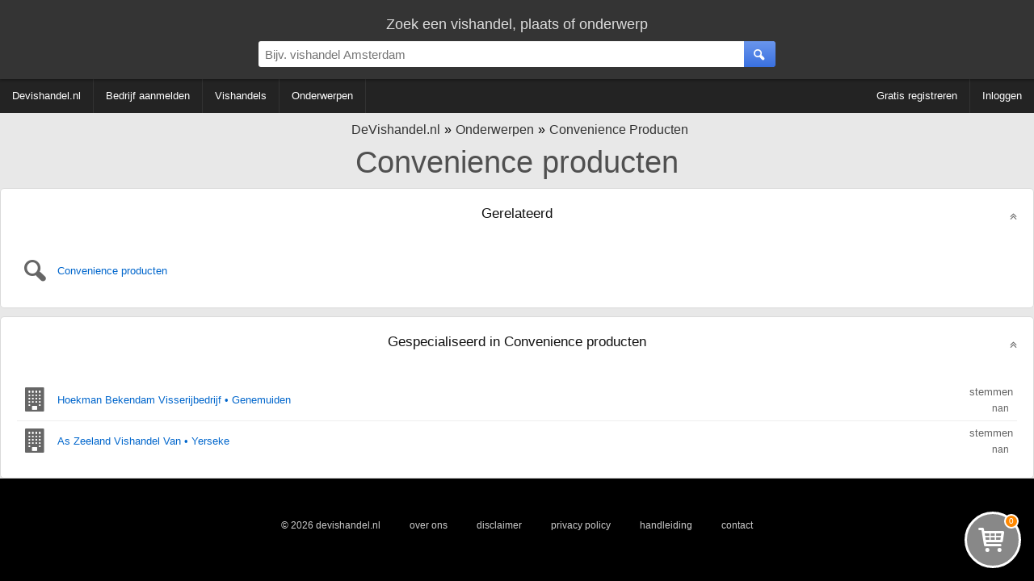

--- FILE ---
content_type: text/html; charset=utf-8
request_url: https://www.devishandel.nl/onderwerpen/convenience-producten
body_size: 9947
content:
<!DOCTYPE HTML><html lang="nl" xmlns="http://www.w3.org/1999/xhtml"><head><meta http-equiv="content-type" content="text/html; charset=UTF-8"><title>Convenience producten | DeVishandel.nl</title><meta name="description" content=""><meta name="keywords" content="vishandel, vishandels, Convenience producten | DeVishandel.nl"><meta name="robots" content="noindex, nofollow" /><meta name="viewport" content="width=device-width, initial-scale=1, maximum-scale=5, user-scalable=1"/>
<link rel="shortcut icon" type="image/x-icon" href="/favicon.ico"><style type="text/css">
div.splash-container{background-image:url(/img.php?sourceImg=/img/splash.jpg&fp=1&norescale=1);background-size:cover;}
    
#breadcrumbs,.center-txt{text-align:center}.modern-container-splash,.modern-container-wide{min-width:700px;max-width:1400px;margin:auto}.hvc,.nav-bar .f-ri{align-content:center}.menubar-nav ul,.s-res ul,ul{list-style:none}@font-face{font-family:site-icons;src:url(/css/fonts/site-icons.woff2?78517551) format('woff2');font-display:auto;font-weight:400;font-style:normal}[class*=" icon-"]:before,[class^=icon-]:before{font-family:site-icons;font-style:normal;font-weight:400;speak:none;display:inline-block;text-decoration:inherit;width:1em;margin-right:.3em;text-align:center;font-variant:normal;text-transform:none;line-height:1em;margin-left:.2em}.b2,.r2{display:block}.link,.link-pure,a,div.left-nav a,div.right-nav a{text-decoration:none}.b2,.c2{width:300px}*,body{margin:0}.b2{height:250px}.c2,.d1{display:inline-block}.c2{height:600px}.d1{width:336px;height:280px}body,html{height:100%}img{border:0}body{background:#000;width:100%;padding:0;font-family:Arial;font-weight:300;font-size:16px}body>.wrapper{background:#e8e8e8}.link,.link-pure,a{cursor:pointer;color:#06C}b,strong{font-weight:600}input[type=password],input[type=text],select,textarea{padding:8px;border:1px solid #ddd;border-top:1px solid #ccc;background:#fff;border-radius:0;box-sizing:border-box;-webkit-box-sizing:border-box;-moz-box-sizing:border-box}.is-hidden{display:none}.link-contrast{color:#FFF}.link-contrast:hover{color:#fff}a:visited{color:#004D99}.link-pure:hover,.link:hover,a:hover{color:#0080FF}.btn-cancel:active,.link-pure:active,.link:active,a:active{color:#00A0FF}.nospacing{padding:0;margin:0}.clr{clear:both}body>footer.bottom{background:#000}.hvc{display:flex;justify-content:center;align-items:center}section.nav{margin-bottom:10px}#breadcrumbs{padding:10px 0 0;font-size:16px}#breadcrumbs div:not(:first-child) a:before{content:'\00BB';color:#000!important}#breadcrumbs.bc-dashboard a{color:#343434;padding-left:5px}#breadcrumbs.bc-dashboard a:hover{color:#08F}#breadcrumbs div{display:inline-block}header{position:relative;z-index:11;width:100%;background:#343434;color:#ddd}ul{margin:0;padding:0}.centered{text-align:center!important;margin:auto}.modern-container-splash{position:relative;height:750px}.nav-bar{background:#232323;color:#fff;margin-bottom:2px}.nav-bar .f-ri{margin:auto 0 auto auto;display:flex;align-items:center}.nav-bar .menu-header{display:inline-block;padding:0 40px 0 0}div.info-content p{margin:0;padding:5px 0}div.info-content{border-radius:5px;font-size:13px;color:#333;margin:0 0 2px;line-height:20px;border:1px solid #dadada;background:#fff}.info-content.noheading{padding:20px 0 0}div.block-styled,div.info-content{padding:0;margin-bottom:10px;position:relative;overflow:hidden;min-height:65px}div.info-content>:not(.dashboard-block-header):not(h1):not(h2):not(.wikified){border-color:#dadada;border-radius:5px 5px 3px 3px!important;border-width:0 1px 2px;padding:0 20px 20px}.info-content h2:not([data-minimize=false]),.splash-popular h2{cursor:pointer;overflow:hidden;text-overflow:ellipsis;width:calc(100% - 40px);white-space:nowrap}.info-content h2:not([data-minimize=false]):after,.splash-popular h2:after{font-family:site-icons;transition:.2s;position:absolute;right:20px;content:'\f102';font-size:14px;color:#666;margin-top:4px}.info-content h2:hover:after,.splash-popular h2:hover:after{color:#08F;text-shadow:1px 1px 3px rgba(127,127,127,.3)}.info-content h2:active:after,.splash-popular h2:active:after{color:#0DF;text-shadow:1px 1px 3px rgba(0,0,0,.1)}.info-content h2.minimized:after,.splash-popular h2.minimized:after{content:'\f103'}.block-styled{padding:20px 25px;background:#fff;box-shadow:0 2px 2px 0 rgba(0,0,0,.3);border-radius:5px}.top-bar{display:block;box-shadow:1px 1px 3px 1px rgba(0,0,0,.3);padding:20px 0 5px}.top-bar>div:first-child{font-size:18px}.top-bar-container{display:flex;align-items:center;padding:10px 0}.top-bar-container>*{flex:1}.top-bar-container>div:nth-child(1),.top-bar-container>div:nth-child(3){min-width:150px;max-width:25%}.top-bar-container .search-bar>div{display:flex;margin:auto;max-width:700px}.top-bar #page-search>div:first-child{display:flex;max-width:650px;margin:auto;align-items:center;justify-content:center}.top-bar #page-search>div:first-child>div:first-child{flex-grow:2}.top-bar #page-search input{width:100%}.top-bar #page-search .button{position:relative;top:50%;transform-style:preserve-3d;transform:translateY(-50%);-webkit-transform:translateY(-50%);-ms-transform:translateY(-50%)}.top-bar input{font-size:15px;border-radius:3px 0 0 3px!important}.top-bar>.modern-container-wide img{position:relative;top:3px}.top-bar .right-nav{padding-right:30px}div.right-nav>.user{margin-left:15px}.top-bar .icon{width:48px;height:48px}.search-bar div{position:relative}.search-bar .nav-btn{display:none!important}.search-bar .nav-btn>img{position:relative;top:.5em}.top-bar-container .search-bar>div>div:nth-child(1){flex:1}.top-bar-container .search-bar input{width:100%;box-sizing:content-box;padding:.5em;border:0;outline:0}.top-bar-container .user-bar{text-align:right}.top-bar-container .user-bar>div{padding:0 20px}.top-bar .logo{display:none;position:absolute;padding:14px 0 0 30px}.top-bar .nav-btn,.top-bar .search-btn{padding:0;margin:0;width:2.6em;height:100%;border:0;font-size:15px;box-sizing:content-box;text-align:center;position:relative;display:flex;align-content:center;align-items:center;justify-content:center;cursor:inherit}.top-bar .nav-btn{border-radius:3px 0 0 3px;flex:0;position:absolute;top:0}.f-ri .collapsible>span,.menubar-nav ul{align-items:center;align-content:center}.top-bar .search-btn{border-radius:0 3px 3px 0}.ago,.info-content>h2,.noselect,.noselect-all,.noselect-all *,input[type=button]{cursor:default}.ago,.info-content>h2,.noselect,.noselect-all,.noselect-all *,i[class^=icon],input[type=button]{-webkit-touch-callout:none;-webkit-user-select:none;-khtml-user-select:none;-moz-user-select:none;-ms-user-select:none;user-select:none;outline:0}.noselect-all a{cursor:pointer}.two-col-ll-wrapper{float:left;width:100%}.two-col-ll-column-inner{margin-right:400px}.two-col-ll-column-outer{width:400px;float:right;margin-left:-400px;background:#fff;border-radius:0 5px 0 0}.button:hover,button:not(:disabled):hover,input[type=button]:hover:not(:disabled),input[type=reset]:hover:not(:disabled),input[type=submit]:hover:not(:disabled){color:#fff;cursor:pointer;background:#6BA2FD;background:linear-gradient(to bottom,#6BA2FD 0,#4381FA 100%)}.button:active,button:not(:disabled):active,input[type=button]:active:not(:disabled),input[type=reset]:active:not(:disabled),input[type=submit]:active:not(:disabled){box-shadow:0 1px 3px 0 rgba(0,0,0,.3) inset;color:#fff;background:#4b82ea;background:linear-gradient(to bottom,#4b82ea 0,#2361dd 100%)}.button,button,input[type=button],input[type=reset],input[type=submit]{color:#fff;margin:10px 0 0;padding:8px 20px;border-radius:3px;font-size:12px;box-shadow:none;background:#6a96ed;background:linear-gradient(to bottom,#6a96ed 0,#3a71e0 100%);font-weight:400;border:1px solid rgba(0,0,0,.1)}.button:visited{color:#fff}.btn-inline{display:inline-block;width:auto}input.btn-inline{margin:3px}.btn-cancel{background:0 0;border:none}.btn-cancel:hover{background:0 0;cursor:pointer}.menubar{min-width:700px;width:auto!important;line-height:60px;min-height:60px;height:60px}div.right-nav>.btn{display:inline-block;text-align:center;padding:0 7px}div.right-nav>.user{display:inline-block;height:40px;z-index:1}div.left-nav>.btn{line-height:60px;display:inline-block;text-align:center;padding:0 5px;vertical-align:top;white-space:nowrap}div.right-nav{position:absolute;right:0;width:auto}div.left-nav{float:left}div.left-nav a{font-size:15px}div.right-nav a{font-size:14px;font-weight:300}.menubar-nav .f-ri>li>div,.menubar-nav>.f-ri .f-l div a,.menubar-nav>ul>li>div>a{color:#fff}.menubar-nav .f-ri>li>div:hover{color:#08F}.menubar-nav{display:block}.menubar-nav ul ul{display:none}.menubar-nav ul ul ul{max-height:400px;overflow-y:auto;overflow-x:hidden}.menubar-nav ul li:hover div>ul{display:table-cell;vertical-align:bottom;list-style:none;padding:0;margin:0}.menubar-nav>ul{padding:0;width:100%}.menubar-nav ul{z-index:10;position:relative;display:flex}.menubar-nav ul:after{content:"";clear:both;display:block}.menubar-nav>ul li ul li a{padding:6px 10px!important}.menubar-nav .f-ri>div.collapsible,.menubar-nav li.f-r:last-child>div>a,.menubar-nav>ul>li.f-ri:not(:last-child)>div>a,.menubar-nav>ul>li:first-child>div>a,.menubar-nav>ul>li:not(:first-child):not(:last-child)>div>a{padding-right:15px}.menubar-nav .f-ri>:last-child,.menubar-nav .f-ri>li:first-child>div,.menubar-nav li.f-r:last-child div.collapsible,.menubar-nav>ul>li:not(:first-child)>div>a{padding-left:15px}.menubar-nav .f-ri>li>div>a,.menubar-nav>ul>li>div,.menubar-nav>ul>li>div a{line-height:42px}.menubar-nav>ul>li.f-ri:not(:last-child):after,.menubar-nav>ul>li:not(:nth-child(n+5)):not(:last-child):after{position:relative;content:"";display:block;width:1px;height:100%;background:#333}.menubar-nav ul ul,.menubar-nav>ul .f-ri ul:not:last-child{width:calc(100% + 15px)}.menubar-nav>ul>.f-ri>li:first-child .collapsible{height:100%;position:relative}.f-ri .collapsible>span{height:100%;position:relative;display:flex}.menubar-nav>ul>.f-ri>li,.menubar-nav>ul>li{height:42px;display:flex;align-items:center;align-content:center}.menubar-nav ul li{cursor:pointer;color:#fff;font-size:10pt;font-weight:400;position:relative}.menubar-nav>ul>.f-ri>li:hover,.menubar-nav>ul>li:hover{color:#08f;background:0 0}.menubar-nav ul ul li:hover{background:#16b;background:linear-gradient(top,#16b 0,#17c 40%);background:-moz-linear-gradient(top,#16b 0,#17c 40%);background:-webkit-linear-gradient(top,#16b 0,#17c 40%)}.menubar-nav ul ul li:hover>a{color:#fff!important}.menubar-nav ul li>div>a{display:block;padding:0;text-decoration:none}.menubar-nav ul>li:hover>div>a{color:#08F}.menubar-nav .f-ri>a span,.menubar-nav>.f-ri div a,.menubar-nav>ul a{color:#FFF}.menubar-nav .f-ri>li>div a:hover span,.menubar-nav>.f-ri .f-l div a:hover,.menubar-nav>ul>li>div>a:hover{color:#08F}.menubar-nav li.desc{color:#666;padding:0 10px;cursor:default}.menubar-nav li.desc:hover{background:inherit}.menubar-nav ul ul{left:-15px;box-shadow:0 0 2px 0 rgba(0,0,0,.3);background:#fff;border-radius:0;padding:0;position:absolute;top:100%}.menubar-nav ul ul li{text-align:left;float:none;position:relative;white-space:nowrap;font-size:10pt;padding:0}.menubar-nav ul ul li a{color:#000;line-height:30px;text-overflow:ellipsis;overflow:hidden;border-top:1px solid #FEFEFE;border-bottom:1px solid #FAFAFA}.menubar-nav ul ul li a:hover{color:#fff!important;border-top:1px solid #16b;border-bottom:1px solid #16b}.menubar-nav ul ul ul{position:absolute;left:100%;top:0}.info-content .nav-menu{margin:-8px 0 4px}.nav-menu a{text-decoration:none!important}.nav-menu a span{padding-left:5px}.nav-menu-top{margin-top:5px;margin-bottom:5px}.s-res ul{padding:0;margin:0;position:absolute;width:calc(100% - 39px);z-index:12;background:#fff;box-shadow:1px 1px 2px 0 rgba(0,0,0,.3)}@media (max-width:1280px){div.left-nav>.btn{padding:0 2px}div.left-nav a,div.left-nav li{font-size:13px}div.right-nav a{font-size:11px}.arrow-small{font-size:7px}.menubar{min-width:inherit}.menubar>.right-nav>div:not(.searchbox){display:none}}.ad-slot-1{text-align:center;margin:auto}@media (max-width:1024px){div.left-nav>.btn{padding:0 2px}div.left-nav a,div.left-nav li,div.right-nav a{font-size:11px}div.container{width:99%}.arrow-small{font-size:7px;margin-left:0}.menubar{min-width:inherit!important}.menubar>.right-nav>div:not(.searchbox){display:none}}.b3ad ins{width:336px;height:280px;margin:auto}.ad-slot-1{width:336px;max-height:280px;padding:35px 0}@media (max-width:800px){.menubar-nav .f-ri>li>div,.menubar-nav .f-ri>li>div>a>span,.menubar-nav li>div>span,.menubar-nav>.f-ri .f-l div a,.menubar-nav>ul>li>div>a{color:#000}.menubar-nav .collapsible ul>li{position:relative}.menubar-nav .collapsible ul>li:before{position:absolute;left:0;width:5px;height:100%;background:#08F;display:block;content:""}div.collapsible.down{color:#fff;background:#08f}.menubar-nav ul,.menubar-nav ul ul li:hover{background:#fff}.menubar-nav .collapsible.down>span{color:#fff}div.collapsible.down ul{display:block;box-shadow:0 2px 13px 0 rgba(0,0,0,.6)}div.collapsible.down:hover ul{display:block}.menubar-nav>ul li:not(:first-child){clear:both}.menubar-nav .f-ri{float:none!important;clear:both;display:block}.menubar-nav ul li{padding-left:0!important;float:none;color:#000;font-size:11pt}.menubar-nav ul li div span{padding-left:1em}.menubar-nav ul li a{color:#000!important;padding:0!important}.top-bar input{border-radius:0!important}.menubar-nav>ul>.f-ri>li:not(:last-child):after,.menubar-nav>ul>li:not(:nth-child(n+3)):not(:last-child):after{display:none}.menubar-nav>ul>li{padding:0;position:relative}.menubar-nav>ul>li:not(:last-child){padding-right:0}.menubar-nav>ul ul li a{border-bottom:1px solid #ccc;line-height:40px}.menubar-nav>ul ul li a:last-child{border:0}.menubar-nav>ul ul{border-top:1px solid #666}.menubar-nav>ul ul>li{padding:0 5px}.menubar-nav ul ul li{white-space:normal;max-width:none;padding:0}.menubar-nav ul li:hover{cursor:pointer}.menubar-nav ul:hover .collapsible.down ul{display:block}.menubar-nav ul li:hover div>ul,.menubar-nav ul:hover ul{display:none}.menubar-nav ul li:not(:last-child){border-bottom:1px solid #aaa}.top-bar-container .search-bar>div{margin:inherit!important;max-width:none}.menubar-nav div.collapsible:not(.down):after,.menubar-nav ul li .collapsible.down:after{font-family:site-icons;position:absolute;right:0;top:0;margin-right:1em}.top-bar .user a:first-child,.top-bar .user a:first-child *{display:inline-block}.nav-bar,.top-bar .user *,.top-bar-container>div:first-child,.user-bar{display:none}.search-bar{padding:0 5px}.top-bar .right-nav{padding-right:15px}.search-bar .nav-btn{display:inline-block!important;float:left}.top-bar-container .search-bar input{width:calc(100% - 3.6em);float:right}.s-res a.cont{padding:0 10px}.s-res ul{width:100%}.menubar-nav ul{display:inherit;color:#000;box-shadow:0 0 3px 0 #000}.menubar-nav .arrow-down,.subbar,.subbar label{display:none}.menubar-nav{-moz-user-select:none;user-select:none;-ms-user-select:none;-webkit-user-select:none}.menubar-nav ul ul li a{font-size:11pt}#breadcrumbs>div a,.subbar i[class*=icon-]:before{font-size:12px}.menubar-nav ul ul li a:hover,.menubar-nav>ul>li>div.collapsible:hover:not(.down):after{color:#08e!important}.menubar-nav div.collapsible,.menubar-nav ul li>div{width:100%;line-height:3em}.menubar-nav div.collapsible:not(.down):after{content:"\f103";color:#000}.menubar-nav ul li .collapsible.down:after{content:'\f102';color:#fff}.menubar-nav>ul>.f-ri>li:last-child,.menubar-nav>ul>.f-ri>li:not(:last-child),.menubar-nav>ul>li:not(:first-child):not(:last-child){padding-right:0}.subbar{width:40px}#breadcrumbs>div a:after{font-size:12px;display:block}div.left-nav>.btn{padding:0}.dashboard .info-content,.dashboard div.ad-block>*{padding:0!important}div.left-nav a,div.left-nav li,div.right-nav a{font-size:11px}.modern-container>.f-l,.modern-container>.f-r{width:auto;float:none!important}.modern-container-wide{width:100%;min-width:inherit}.dashboard-block-header,.gmaps-container>div.info,.splash-container .noise,.two-col-ll-column-outer,div.info-content,div.splash-container{border-radius:0!important}div.info-content{border-radius:0;border:0}.container,.menubar{min-width:inherit!important}.menubar>.right-nav>div:not(.searchbox){display:none}.b3ad ins{width:300px;height:300px}.two-col-ll-column-inner .info-content,.two-col-ll-column-outer .info-content{margin-left:2px!important}.two-col-ll-wrapper{float:none!important}.two-col-ll-column-inner{margin-right:0}.two-col-ll-column-outer{float:none;margin-left:0;width:100%}.gmaps-container{height:350px}.gmaps-container img.map{clip:inherit;width:100%;height:350px}.dashboard{width:100%}.dashboard>div{width:100%!important;clear:both!important}.dashboard>div:nth-child(1)>div{margin-right:0!important}.dashboard>div:nth-child(3)>div{margin-left:0!important}.dashboard .best-rated .f-l>div>div>div{margin-bottom:10px;display:block}}.modern-container{max-width:1400px}.modern-container>.f-l{width:60%;text-align:center}.modern-container>.f-r{width:40%}.modern-container h1,.modern-container h2{font-weight:300}.modern-container h1,.modern-container-wide h1{font-size:38px;color:#505050;text-align:center;padding:10px 0;font-weight:400}
div.info-content > div.content.article {
	padding: 10px 30px 30px!important; 
}

.subject-splash {
	width: 50%;
	float:right;
}
.subject-text,.excerpt {
	width: calc(50% - 30px);
	float: right;	
	padding: 0px 30px 20px 0;
}
.subject-text {
	min-width: 320px;
}

.subject-splash {
	text-align: right;

}
.subject-splash > img {
	max-width: 100%;
	max-height: 300px;	
}

.excerpt .nextline{color: #888;}
.excerpt .tease {color: #AAA;}

.excerpt,.subject-text > p:first-child {
	font-size: 14pt;
}



.excerpt .nextline,.subject-text {
	font-size: 10pt;
}


.product-list {
	display: flex;
	flex-wrap: wrap;
	justify-content: flex-start;
}

.filter-options-content {
	margin-bottom: 10px;
	position: relative;
}

.filter-options .ui-slider { 
	width: calc(100% - 27px);
	margin: 5px 0 10px 5px;
}

div > div.page-products {
	display: inline-block;
	width: calc(80% - 10px);
	max-width: calc(100% - 200px - 10px);
	min-width: auto;
	padding: 0;
	margin:0;
}

div.page-products .f-r:first-child {
	position: absolute;
	right: 0;
	top: 5px;
}

h2 {
	font-weight: 400;
	margin-bottom: 1em;
}

div.filter-options {
	vertical-align: top;
	justify-content: space-between;
	margin: 0 10px 10px 0;

	width: 20%;
	min-width: 200px;
	display: inline-block;
	position: relative;
}

.filter-options .filter-options-content {
	padding: 0;
	background: linear-gradient(90deg, #fcfcfc, #fafafa 10%, #fafafa 80%, #fcfcfc 95%);
	box-shadow: 1px 1px 1px 0px rgba(0,0,0,.2);
	border-radius: 5px;
}

.filter-options-content.cats {
	background: #05A;
	color: #fff;
} 
.cats ul.values li:not(.switch) > a{
	font-size: 15px;
}
.cats ul.values li > a{
	color: #fff; 
}
.cats ul.values li > a:hover{
	color: #ddd;
}
.filter-options-content.cats div label.expanded {
	border-bottom: 1px solid #049;
}

div > div.filter-options.is-hidden{
	display: none;
}

.filter-options label {
	display: block;
	width: calc(100% - 2em);
	font-weight: 400;
	font-size: 14px;
	
	white-space: nowrap;
	min-width: 20px;
	text-overflow: ellipsis;
	overflow: hidden;
	
	cursor: pointer;
	padding:1em;
}

.page-options {
	display: none;
	min-width: 200px;
	width: auto;
	position: absolute;
	padding: 20px;
	line-height: 20px;
	background: #fff;
	box-shadow: 1px 1px 2px 0 rgba(0,0,0,.2);
	right: 0;
}

.btn-filter-hide {
	display: block!important;	
	padding: 1px 2px !important;
	font-size: 10px!important;
	margin-top: 0!important;
	border-radius: 1em !important;
	color: #fff!important;
	text-align:center;
	width: 60px!important;
	min-width: auto!important;
	min-height: auto!important;
	margin-bottom: 1em!important;
}

.filter-options label:not(.expanded):after {
	content: "\25BE";
	position: absolute;
	right: 1em;
	margin-top: -3px;
}

.filter-options hr {
	margin: 8px 12px 8px 0;
	height: 1px;
	border: none;
}
.filter-options label.expanded:after {
	content: "\25B4";
	position: absolute;
	right: 1em;
	margin-top: -3px;
}

.filter-options-content div:last-child .filter-content {
	padding-bottom: 10px;
}

.filter-options-content div:not(:last-child) label {
	border-bottom: 1px solid #eee;
}

.filter-options-content div label.expanded {
	border-bottom: 1px solid #eee;
	margin-bottom: 10px;
}

.filter-options label:hover {
	color: #08F;
}

.filter-options label:active {
	color: #9DF;
}

.filter-options .filter-content {
	display: none;
	
	padding-left: 1em;
	line-height: 22px;
}

.filter-options .filter-content.show {
	display: block;
}

ul.values {
	line-height:24px; 
}

.filter-options ul.values a.active {
	font-weight: 500;
	color: #000;
}

.filter-options ul.values a.inactive {
	cursor: default;
	color: rgba(0,0,0,0.5);
	text-decoration: line-through;
}


div.filter-content a {
	font-size: 13px;
	display:block;
	white-space: nowrap;
	overflow: hidden;
	text-overflow: ellipsis;
}

.pages {
	background: #fff;
}

.pages:nth-child(n + 2) { 
	border-radius: 5px 5px 0 0;
	padding-top: 30px;
}

.pages:nth-child(n + 4) { 
	border-radius: 0 0 5px 5px;
	padding-bottom: 30px;
	margin-bottom: 10px;

}


.pages a {
	display: inline-flex;
	width: 30px;
	height: 30px;
	margin: 0 5px 0 0;
	justify-content: center;
	align-content: center;
	align-items: center;
	border: 2px solid #DDD;
	color: #888;
}

.product-list {
	background: #fff;
}
.product-list a img {
	z-index: 1;
	position: absolute;
	transition: opacity 1s;
}

img.alt {
	opacity: 0;
}
.product-list a.img-toggle:hover img:not(.alt) {
	transition-delay: .25s;
}
.product-list a.img-toggle:hover img,.product-list a.img-toggle img:nth-child(2n) {
	opacity: 0;
}
.product-list a.img-toggle img,.product-list a.img-toggle:hover img:nth-child(2n) {
	opacity: 1;
}

/*
img.alt.alt-fade {
	opacity: 1;
	
	animation: fadeOut 1 1s;
	animation-delay: .25s;
	animation-fill-mode: forwards;
}*/
div.rated {
	text-align: left;
}

span.cnt {
	margin-left: 10px;
	padding: 2px;
	font-weight: 400;
	font-size: 10px;
	text-align: center;
	line-height: 13px;
	width: 13px;
	display: inline-block;
	color: #4381FA;
	
	position: absolute;
	right: 10px;

	border-radius: 13px;
	border: 1px solid #eee;
	background: #DDD;
	color: #000;
}

ul.values li a:hover span.cnt,ul.values li a.active span.cnt { 
	background: #4381FA;
	border-color: #5391FF;
	color: #fff;
}
ul.values li a.active:hover span.cnt:after {
	left: -1px;
	top: -1px;
	border-radius: 15px;
	position:absolute;
	display:block;
	font-size: 10px;
	width: 13px;
	line-height: 13px;
	padding: 2px;
	content: '✖';
	color: #fff;
	background: #f00;
	border: 1px solid #f00;
}

@keyframes fadeIn {
	0% {
		opacity: 0;
	}	
	100% {
		opacity: 1;
	}
}

@keyframes fadeOutTeaserMore {
	0% {
		opacity: 1;
	}	
	100% {
		opacity: .2;
	}
}

.pages a:hover {
	border-color: #4381FA;
	color: #4381FA;
}
.pages a:active {
	background: #4381FA;
	color: #fff;
}

.pages a.active {
	color: #FFF;
	border-color: #5391FF;
	background: #4381FA;
	cursor: default;
}

.product-list .product-thumb {
	height: 180px;
	display: flex;
	align-items:center;
	align-content:center;
	justify-content: center;
}

.product-list a:hover .product-thumb {
	height: auto;
	min-height: 180px;
}

.product-list a:active .product-thumb {
	opacity: .6;
} 

.product-list a {
	color: #333;
	text-align: center;
	width: calc(25% - 80px); /*remove padding*/
	/*padding: 10px 20px;*/
	margin: 10px 20px;
	padding: 0 20px;
}

/*.product-list a .product-thumb {
	transition: padding .2s linear, height .2s linear;
}*/

.product-list .product-thumb img {
	max-height: 140px;
	max-width: 160px;
}

.product-list a.teased .desc {
	max-height: 180px;
	background-image: linear-gradient(#333 60%, rgba(0,0,0,0.8) 90%, rgba(0,0,0,0.1));
	animation: fixcolor .0s linear .6s forwards;
	padding-bottom: 8px;
	margin-bottom: 0;
}

.product-list a.teased .teaser-more {
	transform: rotateX(180deg);
}

.more {
	display: block;
	text-shadow: none;
	color: transparent;
	margin: 5px 0;
	font-weight: 400;
}

.teaser-more:hover {
	background: #4381FA;
	color: #fff;
	box-shadow: 0px 0px 2px 0 rgba(0,0,0,0.2);
	opacity: 1 !important;
}

.ui-widget-header {
	width:100%;
	background: repeating-linear-gradient(45deg, #EFEFEF 0px, #EFEFEF 9px, #CCC 10px, #CCC 19px)!important;
	
	animation:  sliderRange 100s linear infinite;
}

@keyframes sliderRange {
	0% { background-position-x: 0px }
	100% { background-position-x: 1080px }
}

.product-list a:hover .teaser-more {
	opacity: 1;
	animation: fadeOutTeaserMore 3s .5s 1 forwards;
}
.teaser-more {
	opacity: 0;
	position: relative;
	display: inline-block;
	padding: 3px;
	border-radius: 100%;
	color: #222;
	width: 16px;
	height: 16px;
	line-height: 16px;
	text-shadow: 0px 0px 3px #aaa;
	background: #DDD linear-gradient(45deg, #EEE 20%, #DDD 80%);
	top: -24px;
}

span[data-product=price] {
	top: -24px;
	position: relative;
		
}
.teaser-more i:before {
	padding: 0;
	margin: 0;
}


@keyframes fixcolor {
	0%{
	}
	100%{
		background-image: linear-gradient(#333,#333);
	}
}


.product-list a .desc {
	min-height: 70px;
	max-height: 70px;
	content: "";
	padding: 0;
	margin-bottom:8px;

	background-image: linear-gradient(#666 60%, rgba(0,0,0,0.2) 75%, #FFF);
	
    text-overflow: ellipsis;
    content: "";

    
	color: transparent;
	background-clip: text;
	-webkit-background-clip: text;
	
	transition: max-height .6s linear, padding-bottom .6s linear, margin-bottom .6s linear, background .6s linear, background-image .6s linear;
	transition-delay: 0;
	text-align:left;
	font-size: 13px;
	
}

span[data-product=articlename] {
	display: block;
	text-align: left;

    text-overflow: ellipsis;
    white-space: nowrap;
    overflow: hidden;
	width: 100%;
	
	font-size: 15px;
	
}

span[data-product=price] {
	display: block;
	text-align: right;
	font-size: 18px;
	font-weight: 500;	
} 

.results {
	font-size: 24px;
}

@media (max-width: 1280px) {
	.product-list a {
		width: calc(33% - 80px); /*remove padding*/
	}
	
}
@media (max-width: 1024px) {
	.product-list a {
		width: calc(50% - 80px); /*remove padding*/
	}

	.teaser-more {
		top: -24px;
	}
	span[data-product=price] {
		position: relative;
		top: -24px;
	}
}

@media (max-width: 768px) {
	.desc {
		height: 24px;
		min-height: auto!important;  
	}

	span[data-product=delivertime] {
		display: block;
		white-space: nowrap;
		overflow: hidden;
		text-overflow: ellipsis;
	}

	span[data-product=price] {
		position: relative;
		top: 0;
	}
	.teaser-more {
		display: none;
		top: 0;
	}

	.product-list a {
		width: calc(50% - 32px); /*remove padding*/
		border: 1px double #ddd;
		margin: 5px;
		padding: 10px;
	}
	
	.product-list .product-thumb img {
		max-width: 130px;
	}	
	
	.product-list a .desc {
		color: #333;	
	}
	.product-list a .desc .txt {
		display: none;
	} 
	

	div > div.filter-options {
		display: none;
	}

	div > div.filter-options.is-hidden {
		position: absolute!important;
		display: block!important;
		z-index: 10!important;	
		width: 75%!important;
		min-width: 300px!important;
		background: rgba(255,255,255,0.9)!important;
		opacity:1!important;
	}
	
	
	div > div.page-products {
		width: 100%;
		max-width: 100%;
	}
}

@media (max-width: 420px) {
	.product-list a {
		width: calc(100% - 26px); /*remove padding*/
		border-width: 0px;
		margin: 2px;
		padding: 10px;
	}
}.dashboard{margin-top:10px;width:100%}.dashboard>div{width:33.33%;float:left}.dashboard:not(:nth-child(3))>div:nth-child(1)>div{margin-right:10px}.dashboard>div:nth-child(3)>div{margin-left:10px}.dashboard p{padding:0}.dashboard .ad-block{padding:10px 0!important;line-height:initial;border-radius:0!important}.dashboard .ad-block,.dashboard .ad-block>div{display:flex;align-items:center;align-content:center;text-align:center;margin:auto}ul.padded-li li{padding:5px 0}.dashboard .splash-popular>div>.f-l{width:50%}.popular-container{border-radius:3px;margin:0 20px 10px;overflow:hidden}.dashboard .splash-popular{border-radius:5px 5px 0 0}.dashboard .block-styled h2{font-size:18px;font-weight:300}.block-styled h2,.info-content h1,.info-content h2{border:none;text-align:center;text-shadow:none;color:#111;padding:20px;z-index:8}.block-styled h2,.info-content h2{font-size:13pt;font-weight:400}.info-content h1{font-size:38px}div.dashboard-block-header{padding:0;width:2px;border-radius:5px 0 0 5px;height:100%;position:absolute;z-index:2}div.dashboard-block-header.green{background-color:#1B6}div.dashboard-block-header.red{background-color:#C77}div.dashboard-block-header.blue{background-color:#17B}div.dashboard-block-header.purple{background-color:#92B}div.dashboard-block-header.yellow{background-color:#FF5}div.dashboard-block-header.orange{background-color:#F96}div.dashboard-block-header.cyan{background-color:#8ED;border-color:#9FE}div.dashboard-block-header.indigo{background-color:#407;border-color:#508}.flash-container{animation:flash 2s ease-out}@keyframes flash{0%{box-shadow:2px 2px 3px 1px #00F,-2px -2px 3px 1px #00F}100%{box-shadow:0 0 10px 5px rgba(255,250,245,1)}}.dashboard .pop-one .dashboard-splash-buttons{text-shadow:1px 0 3px #000;height:200px;max-width:100%}.dashboard .splash-popular .pop-one{font-size:16pt;width:50%;float:left;height:200px;position:relative}.dashboard .splash-popular .pop-one.full{width:100%}.dashboard .splash-popular .pop-two{font-size:15pt;height:100px;width:100%;position:relative}.dashboard .splash-popular .pop-two.full{height:200px}.dashboard .splash-popular .pop-three{font-size:14pt;height:100px;width:100%;position:relative}.dashboard .splash-popular .pop-one .number-container{height:200px;width:100%;color:rgba(255,255,255,.6);font-size:100pt;position:absolute;z-index:1;top:0}.dashboard .splash-popular .pop-two .number-container{height:100px;width:100%;color:rgba(255,255,255,.6);font-size:40pt;position:absolute;z-index:1;top:15px;margin-left:5px;margin-top:5px}.dashboard .splash-popular .pop-three .number-container{height:100px;width:100%;color:rgba(255,255,255,.6);font-size:30pt;position:absolute;z-index:1;top:15px;text-align:right;right:10px}.dashboard .dashboard-splash-buttons>div>div{text-align:center;color:#fff;text-shadow:1px 0 3px #000;width:100%;overflow:hidden;text-overflow:ellipsis}.dashboard .dashboard-splash-buttons{position:relative;height:100px;display:table;z-index:2;width:100%}.dashboard .splash-popular .pop-one:active .noise,.dashboard .splash-popular .pop-three:active .noise,.dashboard .splash-popular .pop-two:active .noise{background:rgba(255,255,255,.1)}.pop-one:active,.pop-two:active,pop-three:active{text-shadow:1px 1px 1px #000;box-shadow:0 5px 15px 3px rgba(0,0,0,.6) inset}.dashboard .splash-popular .pop-two.full .dashboard-splash-buttons{height:200px}.dashboard-splash-buttons:hover{cursor:pointer}.pop-one .noise,.pop-three .noise,.pop-two .noise{background:rgba(0,0,0,.5)}.pop-one:hover .noise,.pop-three:hover .noise,.pop-two:hover .noise{background:rgba(0,0,0,.2)}.dashboard .dashboard-splash-buttons>div{position:relative;display:table-cell;vertical-align:middle;max-width:100px;overflow:hidden}@media (max-width:800px){.dashboard .info-content,.dashboard div.ad-block>*{padding:0!important}.dashboard{width:100%}.dashboard>div{width:100%!important;clear:both!important}.dashboard>div:nth-child(1)>div{margin-right:0!important}.dashboard>div:nth-child(3)>div{margin-left:0!important}.dashboard .best-rated .f-l>div>div>div{margin-bottom:10px;display:block}}.dashboard{margin-top:10px;width:100%}.dashboard>div{width:33.33%;float:left}.dashboard:not(:nth-child(3))>div:nth-child(1)>div{margin-right:10px}.dashboard>div:nth-child(3)>div{margin-left:10px}.dashboard p{padding:0}.dashboard .ad-block{padding:10px 0!important;line-height:initial;border-radius:0!important}.dashboard .ad-block,.dashboard .ad-block>div{display:flex;align-items:center;align-content:center;text-align:center;margin:auto}ul.padded-li li{padding:5px 0}.dashboard .splash-popular>div>.f-l{width:50%}.popular-container{border-radius:3px;margin:0 20px 10px;overflow:hidden}.dashboard .splash-popular{border-radius:5px 5px 0 0}.dashboard .block-styled h2{font-size:18px;font-weight:300}.block-styled h2,.info-content h1,.info-content h2{border:none;text-align:center;text-shadow:none;color:#111;padding:20px;z-index:8}.block-styled h2,.info-content h2{font-size:13pt;font-weight:400}.info-content h1{font-size:38px}div.dashboard-block-header{padding:0;width:2px;border-radius:5px 0 0 5px;height:100%;position:absolute;z-index:2}div.dashboard-block-header.green{background-color:#1B6}div.dashboard-block-header.red{background-color:#C77}div.dashboard-block-header.blue{background-color:#17B}div.dashboard-block-header.purple{background-color:#92B}div.dashboard-block-header.yellow{background-color:#FF5}div.dashboard-block-header.orange{background-color:#F96}div.dashboard-block-header.cyan{background-color:#8ED;border-color:#9FE}div.dashboard-block-header.indigo{background-color:#407;border-color:#508}.flash-container{animation:flash 2s ease-out}@keyframes flash{0%{box-shadow:2px 2px 3px 1px #00F,-2px -2px 3px 1px #00F}100%{box-shadow:0 0 10px 5px rgba(255,250,245,1)}}.dashboard .pop-one .dashboard-splash-buttons{text-shadow:1px 0 3px #000;height:200px;max-width:100%}.dashboard .splash-popular .pop-one{font-size:16pt;width:50%;float:left;height:200px;position:relative}.dashboard .splash-popular .pop-one.full{width:100%}.dashboard .splash-popular .pop-two{font-size:15pt;height:100px;width:100%;position:relative}.dashboard .splash-popular .pop-two.full{height:200px}.dashboard .splash-popular .pop-three{font-size:14pt;height:100px;width:100%;position:relative}.dashboard .splash-popular .pop-one .number-container{height:200px;width:100%;color:rgba(255,255,255,.6);font-size:100pt;position:absolute;z-index:1;top:0}.dashboard .splash-popular .pop-two .number-container{height:100px;width:100%;color:rgba(255,255,255,.6);font-size:40pt;position:absolute;z-index:1;top:15px;margin-left:5px;margin-top:5px}.dashboard .splash-popular .pop-three .number-container{height:100px;width:100%;color:rgba(255,255,255,.6);font-size:30pt;position:absolute;z-index:1;top:15px;text-align:right;right:10px}.dashboard .dashboard-splash-buttons>div>div{text-align:center;color:#fff;text-shadow:1px 0 3px #000;width:100%;overflow:hidden;text-overflow:ellipsis}.dashboard .dashboard-splash-buttons{position:relative;height:100px;display:table;z-index:2;width:100%}.dashboard .splash-popular .pop-one:active .noise,.dashboard .splash-popular .pop-three:active .noise,.dashboard .splash-popular .pop-two:active .noise{background:rgba(255,255,255,.1)}.pop-one:active,.pop-two:active,pop-three:active{text-shadow:1px 1px 1px #000;box-shadow:0 5px 15px 3px rgba(0,0,0,.6) inset}.dashboard .splash-popular .pop-two.full .dashboard-splash-buttons{height:200px}.dashboard-splash-buttons:hover{cursor:pointer}.pop-one .noise,.pop-three .noise,.pop-two .noise{background:rgba(0,0,0,.5)}.pop-one:hover .noise,.pop-three:hover .noise,.pop-two:hover .noise{background:rgba(0,0,0,.2)}.dashboard .dashboard-splash-buttons>div{position:relative;display:table-cell;vertical-align:middle;max-width:100px;overflow:hidden}@media (max-width:800px){.dashboard .info-content,.dashboard div.ad-block>*{padding:0!important}.dashboard{width:100%}.dashboard>div{width:100%!important;clear:both!important}.dashboard>div:nth-child(1)>div{margin-right:0!important}.dashboard>div:nth-child(3)>div{margin-left:0!important}.dashboard .best-rated .f-l>div>div>div{margin-bottom:10px;display:block}}</style></head>
<body itemscope itemtype="http://schema.org/WebPage" class=" dashboardBody dashboardBody">
    <div class="wrapper">
<header>

    <div class="top-bar">
        <div class="centered">
        <label for="search-box">Zoek een vishandel, plaats of onderwerp</label>
        </div>
        <div class="top-bar-container">
            <div><!--flex placeholder --></div>
            <div class="search-bar">
                
                <div>
                    <div>
                        <div class="button nav-btn"><img src='/img/icons/16x16/menu.png' alt='menu'/></div>
                                                
                        <input type="text" id="search-box" name="search-box" placeholder="Bijv. vishandel Amsterdam" />
                        <div class="is-loader"></div>    
                    </div>
                    <div>
                        <div class="button search-btn">
                            <i class="icon-search"></i>
                            </div>    
                    </div>
                </div>
                <div class="s-res"><ul class="block-styled"></ul>
                </div>
            </div>
            <div class="user-bar">
                           </div>
        </div>
        
        <div class="logo">
            <a href="/"><img src="/img/bd-small.png" alt="logo" /></a>
        </div>
    </div>
</header>
<div class="nav-bar">
    <div class="modern-container-wide">
        <nav class="menubar-nav">
            <ul>
                <li><div>
                    <a href='/'><span>Devishandel.nl</span></a>
                </div>
                </li>
                
                                
                <li><div><a href='/add'><span>Bedrijf aanmelden</span></a></div></li>
                <li><div><a href='/dashboard'><span>Vishandels</span></a></div></li>
                <li><div><a href='/onderwerpen'><span>Onderwerpen</span></a></div></li>
                    
                                        <li class='f-ri'><div><a href='/register'><span>Gratis registreren</span></a></div></li>
                        <li class='f-r'><div><a href='#login'><span>Inloggen</span></a></div></li>
                    

            </ul>
        </nav>
    </div>
        
</div>



        <script type="text/javascript">
	var subject_name = "convenience+producten";
</script>

<section>
<div class="nav-menu">
<div class='txt-center'>    <nav class='nav-menu'>
        <div id='breadcrumbs' class='bc-dashboard' itemscope itemtype="http://schema.org/BreadcrumbList">
        <div itemprop="itemListElement" itemscope itemtype="http://schema.org/ListItem"><meta itemprop="position" content="1" /><a itemprop="item" href='/dashboard' class='home' title="Vishandels in Nederland" ><span itemprop="name">DeVishandel.nl</span></a></div><div itemprop="itemListElement" itemscope itemtype="http://schema.org/ListItem"><meta itemprop="position" content="2" /><a itemprop="item" href='/onderwerpen' title="Meer onderwerpen" ><span itemprop="name">Onderwerpen</span></a></div><div itemprop="itemListElement" itemscope itemtype="http://schema.org/ListItem"><meta itemprop="position" content="3" /><a itemprop="item" href='/onderwerpen/convenience-producten' title="Convenience producten" ><span itemprop="name">Convenience Producten</span></a></div>                
            <div class='clr'></div>
        </div>
    </nav>
    </div>
</div>
</section>
<section class='subject-list'>
    <div class="modern-container-wide">
        <h1>Convenience producten</h1>
    </div>
        	
	
	<div class="modern-container-wide">

			

            <div class="info-content">
                <div class="dashboard-block-header"></div>
                <h2>Gerelateerd</h2>
                
                <div class="content">
                <ul>
                                        <li>
                        <div class='business'><a class='cont' href='/onderwerpen/convenience-producten'><div class='img-container a-b'><i class='icon-search'></i></div><div class='comment-header'>Convenience producten</div></a></div>                    </li>
                    
                                        </ul>
                </div>
            </div>
			<div class="info-content">
			    <div class="dashboard-block-header"></div>
				<h2>Gespecialiseerd in Convenience producten</h2>
				<div class="content">
				<ul>
					                    <li>
                        <div class='business'><a class='cont' href='/genemuiden/hoekman-bekendam-visserijbedrijf' itemprop='significantLink'><div class='img-container a-b'><i class='icon-building-filled'></i></div><div class='comment-header'>Hoekman Bekendam Visserijbedrijf &#8226;&nbsp;Genemuiden</div><div class='ago'><span class='ago'>&nbsp;stemmen</span><br/><span class='rating'>nan</span></div></a></div>					</li>
						                    <li>
                        <div class='business'><a class='cont' href='/yerseke/as-zeeland-vishandel-van' itemprop='significantLink'><div class='img-container a-b'><i class='icon-building-filled'></i></div><div class='comment-header'>As Zeeland Vishandel Van &#8226;&nbsp;Yerseke</div><div class='ago'><span class='ago'>&nbsp;stemmen</span><br/><span class='rating'>nan</span></div></a></div>					</li>
										</ul>
				</div>
			</div>

                        
		</div>
	</div>



</section>


<img src="/analyze/t.php?page_type=6&ref=%2Fonderwerpen%2Fconvenience-producten" alt="" />

		
		
<div class='clr'></div>
</div>
 
</div>
<footer class='bottom'>
    <div class='modern-container-wide'>
                <div class='bottom_copyright'>
            <a href="/">&copy; 2026 devishandel.nl</a> | 
            <a href='/about' class='white'>over ons</a> | 
            <a href='/disclaimer' class='white'>disclaimer</a> |
			<a href='/privacy-policy' class='white'>privacy policy</a> |
            <a href='/help' class='white'>handleiding</a> |
            <a href='/contact' class='white'>contact</a>
                        
        </div>
        
    </div>
</footer>

<!--<link rel="stylesheet" href="/css/business.v17.02.28.min.css" />-->
<link rel="stylesheet preload" as="style" type="text/css" href="/css/business.v18.04.28.min.css" />



<script type="text/javascript">
window.requestAnimFrame = (function() {
    return  window.requestAnimationFrame       || 
            window.webkitRequestAnimationFrame || 
            window.mozRequestAnimationFrame    || 
            window.oRequestAnimationFrame      || 
            window.msRequestAnimationFrame     || 
            function(/* function */ callback, /* DOMElement */ element){
                window.setTimeout(callback, 1000 / 60);
            };
})();
window.requestTimeout = function(fn, delay) {
    if( !window.requestAnimationFrame       && 
        !window.webkitRequestAnimationFrame && 
        !(window.mozRequestAnimationFrame && window.mozCancelRequestAnimationFrame) && // Firefox 5 ships without cancel support
        !window.oRequestAnimationFrame      && 
        !window.msRequestAnimationFrame)
            return window.setTimeout(fn, delay);
            
    var start = new Date().getTime();
    var handle = {};
        
    var loop = function(){
        var current = new Date().getTime(),
            delta = current - start;
            
        if(delta >= delay) {
            fn.call()
        }
        else {
          handle.value = requestAnimFrame(loop);  
        } 
    };
    
    handle.value = requestAnimFrame(loop);
    return handle;
};
//window.cookieconsent_options = {"message":"Deze website maakt gebruik van cookies om uw gebruikservaring te verbeteren.","dismiss":"Akkoord","learnMore":"Meer info","link":"//www.devishandel.nl/disclaimer","theme":null};
var is_region = true;

function dlJS(scriptURL, onloadFn) {
    element = document.createElement("script");
    element.src = scriptURL;
    if (typeof(onloadFn) != "undefined")
        element.onload = onloadFn;

    element.defer = true;
    element.async = false;
    document.body.appendChild(element);

    
}

function downloadJSAtOnload() {
            dlJS('/js/jquery-3.2.1.min.js');
            dlJS('/js/jquery-ui.min.js');
            dlJS('/js/jquery.autocomplete.min.js');
            dlJS('/js/business.v18.06.28.min.js');
            dlJS('/js/subject.min.js');
            dlJS('/js/shopping-product.min.js');
    }
requestTimeout(function() {
downloadJSAtOnload();    
},50);


var linkElFor = function(filehref, onloadFn) {
    var lnkEl = document.createElement("link");
    lnkEl.rel = 'stylesheet';
    lnkEl.rel = 'preload';
    lnkEl.as = 'style';
    lnkEl.type= 'text/css';
    lnkEl.href = filehref;
    if (typeof(onloadFn) != "undefined")
        onloadFn();
    $('head').append(lnkEl);
};
loadedStyles = [];
var loadDeferredStyle = function (id) {
    if (loadedStyles.indexOf(id) > -1) {
        return; // already loaded
    }

    switch (id) {
        case "jqueryui":
        linkElFor("/css/jquery.sceditor.office.min.css");
        linkElFor("/img/jquery-ui.min.css");
        break;
    }
};

</script>

</body>
</html>


--- FILE ---
content_type: text/javascript;charset=UTF-8
request_url: https://www.devishandel.nl/js/shopping-product.min.js
body_size: 1439
content:


function addCartQuickBtn(){$(document.body).append("<a href='/cart' class='cart-quick-btn'><i class='icon-basket'></i><div class='counter'>0</div></a>");if(typeof(cart_count)!="undefined"){if(cart_count>0){$(".cart-quick-btn").addClass("cart-fill");$(".cart-quick-btn .counter").text(cart_count);}}$(".cart-quick-btn").on("click",function(e){$.get("/ajax/shopping-cart.php",function(response){var $dynDiv=createContainer(null,"shopping-cart-dialog");$dynDiv.dialog({modal:true,draggable:false,close:function(){$(this).dialog("destroy").empty().unbind().remove();}});if(typeof($title)!="undefined"){$dynDiv.dialog("option","title",$title);}$dynDiv.html(response);delete $dynDiv;});});}function toggleOptions(){$(this).hide();$(".page-options").show();}function toggleFilter(){if(!$(".filter-options").hasClass("is-hidden")){$(".filter-options .btn").hide();$(".page-products").css("maxWidth","inherit").animate({width:"100%"},100,function(){});$(".filter-options").css({minWidth:"0",width:200,opacity:1});$(".filter-options").stop(1,1).animate({width:"0%",opacity:0,marginRight:0,padding:0,paddingLeft:0,paddingRight:0},100,function(){$(".filter-options").addClass("is-hidden");});}else{console.log("Ok showing.");$(".page-products").attr("style",null);$(".filter-options").css({minWidth:"0",width:"0%",opacity:0});$(".filter-options").removeClass("is-hidden").stop(1,1).animate({width:"20%",opacity:1,marginRight:"1em"},100,function(){$(".filter-options .btn").show();$(".filter-options").attr("style",null).removeClass("is-hidden");});}}function addToCart(){var productId=$("input[name=productId]").val();if(typeof(window.cart)!="undefined"){if(window.cart.indexOf(productId)>-1){popupSingleBtn("Dit product is reeds toegevoegd aan uw winkelwagen. Om het aantal te wijzigen, gaat u naar uw <a href='/cart'>winkelwagen</a>.");return;}}else{window.cart=[];}$.post("/ajax/shopping-cart.php",{productId:productId},function(response){if(!response.success){listErrors(response.errors);}else{window.cart.push(productId);$(".cart-quick-btn").addClass("cart-fill");var curVal=parseInt($(".cart-quick-btn .counter").text());$(".cart-quick-btn .counter").text((curVal+1));$(".abs img:eq(0)").clone(1,1).insertAfter(document.body).attr("id","img-clone");$("#img-clone").css({position:"fixed",opacity:1,width:"20%",maxWidth:"300px",maxHeight:"300px",right:"2em",bottom:"2em"}).animate({opacity:0,right:".5em",bottom:".5em",width:"1%",maxWidth:"20px",maxHeight:"20px"},800);}});}function toFixed(num,fixed){var re=new RegExp("^-?\\d+(?:.\\d{0,"+(fixed||-1)+"})?");var ret=num.toString().match(re)[0];if(ret.indexOf(".")==ret.length-2){return ret.replace(".",",")+"0";}else{return ret.replace(".",",");}}$(document).ready(function(){addCartQuickBtn();$(".abs img").on("click",function(){$(".img-big img").attr("src",$(this).attr("src"));});$("#addToCart").on("click",function(e){e.preventDefault();addToCart();});$(".del-product").on("click",function(e){var productId=$(this).parents("tr:eq(0)").attr("data-product-id");var $tr=$(this).parents("tr:eq(0)");popupConfirm("<b>Product verwijderen</b><p>Weet u zeker dat u dit product wilt verwijderen uit uw winkelwagen?</p>",function(){$.post("/ajax/shopping-cart.php",{remProductId:productId},function(response){if(response.success){$tr.remove();if($("tr.product").length<=0){$("tr.is-hidden").removeClass("is-hidden");$(".info-content:eq(1)").addClass("is-hidden");}}else{listErrors(response.errors);}delete $tr;delete productId;});});});$(".product-cart input[type=text]").on("keyup",function(e){var p=parseFloat($(this).parents("tr:eq(0)").find("[data-price]").attr("data-price").replace(" ","").replace(",","."));var q=parseFloat($(this).val());console.log("p:"+p);if(this.value<=0){q=1;this.value=1;}else{if(this.value>99){q=99;this.value=99;}}var newP=(p*q)>0?toFixed((p*q),2):0;console.log("newp:"+newP);var totalprice=0;$(".product-cart input[type=text]").each(function(){var rowP=parseFloat($(this).parents("tr:eq(0)").find("[data-price]").attr("data-price").replace(" ","").replace(",","."));var rowQ=parseFloat($(this).val());var price=(rowP*rowQ)>0?(rowP*rowQ):0;totalprice+=parseFloat(price);console.log("price: "+price);console.log("totalprice: "+totalprice);delete rowP;delete rowQ;});var $this=$(this);var productId=$(this).parents("tr.product:eq(0)").attr("data-product-id");$.post("/ajax/shopping-cart.php",{quantityProductId:q,productId:productId},function(response){if(!response.success){listErrors(response.errors);}else{$this.parents("td:eq(0)").next("td:eq(0)").find("[data-id=p]").text(newP);$(".total p:eq(1)").html("&euro; "+toFixed(totalprice,2));}delete $this;delete newP;delete productId;delete p;delete q;});});});;